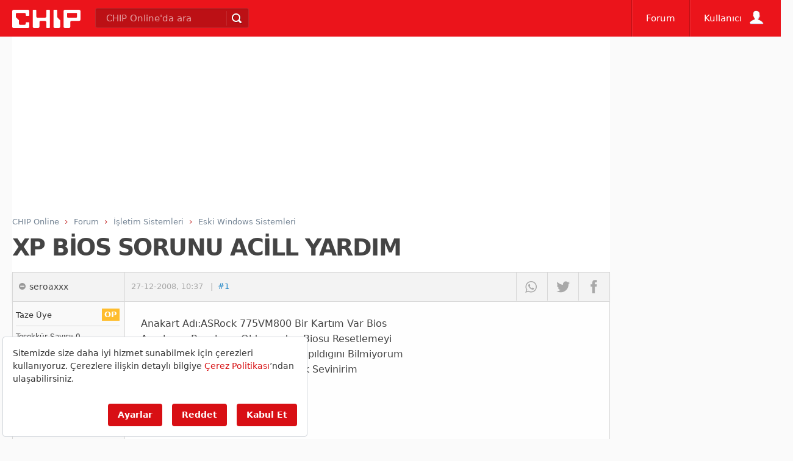

--- FILE ---
content_type: text/html; charset=utf-8
request_url: https://www.google.com/recaptcha/api2/aframe
body_size: 268
content:
<!DOCTYPE HTML><html><head><meta http-equiv="content-type" content="text/html; charset=UTF-8"></head><body><script nonce="fjOA9zYtS7_U6egzPtqbBQ">/** Anti-fraud and anti-abuse applications only. See google.com/recaptcha */ try{var clients={'sodar':'https://pagead2.googlesyndication.com/pagead/sodar?'};window.addEventListener("message",function(a){try{if(a.source===window.parent){var b=JSON.parse(a.data);var c=clients[b['id']];if(c){var d=document.createElement('img');d.src=c+b['params']+'&rc='+(localStorage.getItem("rc::a")?sessionStorage.getItem("rc::b"):"");window.document.body.appendChild(d);sessionStorage.setItem("rc::e",parseInt(sessionStorage.getItem("rc::e")||0)+1);localStorage.setItem("rc::h",'1769245463647');}}}catch(b){}});window.parent.postMessage("_grecaptcha_ready", "*");}catch(b){}</script></body></html>

--- FILE ---
content_type: application/javascript; charset=utf-8
request_url: https://fundingchoicesmessages.google.com/f/AGSKWxXY6atyJKGZwkAOyXy0TZagWGJNf-LYcHFWrnQLPMI2AwRpzZa-6qcwsUQlmE16LUmglb-0hZUd5EdUYmixfH9EV_1bgs_io2MWo6NtmDypc2cPRbnlJ6AQ9XxI9uazqCTw_nYj4QSRUOH6lM_eaaHUUEUKRLS5MnlmGTZV5Zb0PUP-2BxExlZ63UPS/_-120x600_-euads./awepop./advertisements2./companion_ad.
body_size: -1291
content:
window['8f806303-572a-48c2-b14c-103814cfd5b4'] = true;